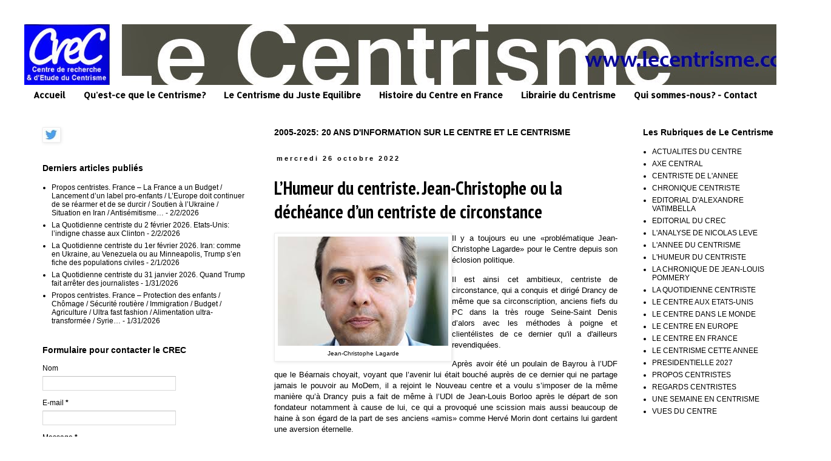

--- FILE ---
content_type: text/javascript; charset=UTF-8
request_url: http://www.lecentrisme.com/2022_10_26_archive.html?action=getFeed&widgetId=Feed1&widgetType=Feed&responseType=js&xssi_token=AOuZoY5axhhI7OS0RmTm5RD-nmBBx6KOQA%3A1770110365474
body_size: 779
content:
try {
_WidgetManager._HandleControllerResult('Feed1', 'getFeed',{'status': 'ok', 'feed': {'entries': [{'title': 'Propos centristes. France \u2013 La France a un Budget / Lancement d\u2019un label \npro-enfants / L\u2019Europe doit continuer de se r\xe9armer et de se durcir / \nSoutien \xe0 l\u2019Ukraine / Situation en Iran / Antis\xe9mitisme\u2026', 'link': 'http://www.lecentrisme.com/2026/02/propos-centristes-france-la-france-un.html', 'publishedDate': '2026-02-02T14:21:00.000-08:00', 'author': 'Unknown'}, {'title': 'La Quotidienne centriste du 2 f\xe9vrier 2026. Etats-Unis: l\u2019indigne chasse \naux Clinton', 'link': 'http://www.lecentrisme.com/2026/02/la-quotidienne-centriste-du-2-fevrier.html', 'publishedDate': '2026-02-02T11:08:00.000-08:00', 'author': 'Unknown'}, {'title': 'La Quotidienne centriste du 1er f\xe9vrier 2026. Iran: comme en Ukraine, au \nVenezuela ou au Minneapolis, Trump s\u2019en fiche des populations civiles', 'link': 'http://www.lecentrisme.com/2026/02/la-quotidienne-centriste-du-1er-fevrier.html', 'publishedDate': '2026-02-01T00:45:00.000-08:00', 'author': 'Unknown'}, {'title': 'La Quotidienne centriste du 31 janvier 2026. Quand Trump fait arr\xeater des \njournalistes', 'link': 'http://www.lecentrisme.com/2026/01/la-quotidienne-centriste-du-31-janvier.html', 'publishedDate': '2026-01-31T13:30:00.000-08:00', 'author': 'Unknown'}, {'title': 'Propos centristes. France \u2013 Protection des enfants / Ch\xf4mage / S\xe9curit\xe9 \nrouti\xe8re / Immigration / Budget / Agriculture / Ultra fast fashion / \nAlimentation ultra-transform\xe9e / Syrie\u2026', 'link': 'http://www.lecentrisme.com/2026/01/propos-centristes-france-protection-des_31.html', 'publishedDate': '2026-01-31T09:58:00.000-08:00', 'author': 'Unknown'}], 'title': 'Le Centrisme'}});
} catch (e) {
  if (typeof log != 'undefined') {
    log('HandleControllerResult failed: ' + e);
  }
}
